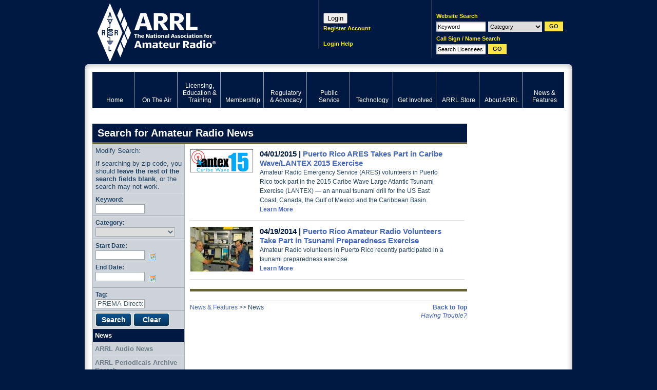

--- FILE ---
content_type: text/html; charset=UTF-8
request_url: http://www.arrl.org/news/search/Tag.name:PREMA%20Director%20Miguel
body_size: 10872
content:
<!DOCTYPE html PUBLIC "-//W3C//DTD XHTML 1.0 Transitional//EN" "http://www.w3.org/TR/xhtml1/DTD/xhtml1-transitional.dtd"><html xmlns="http://www.w3.org/1999/xhtml" xml:lang="en" lang="en">
<head>
<meta http-equiv="Content-Type" content="text/html; charset=UTF-8" />	<title>Search for Amateur Radio News</title>
<meta name="keywords" content="ham radio, american radio relay league, ARRL, national association for amateur radio, ham operator, ham radio news, digital communications, regulatory information"/><meta name="description" content="The American Radio Relay League (ARRL) is the national association for amateur radio, connecting hams around the U.S. with news, information and resources."/><link rel="icon" href="/favicon.ico" type="image/x-icon" />
<link rel="shortcut icon" href="/favicon.ico" type="image/x-icon" /><meta http-equiv="X-UA-Compatible" content="IE=edge"/>
<!-- set the default image for Facebook shares -->
<meta property="og:image" content="//www.arrl.org/files/image/About_ARRL/ARRL_logo_with_title.jpg" >
<link rel="icon" href="/favicon.ico" type="image/x-icon" />
<link rel="shortcut icon" href="/favicon.ico" type="image/x-icon" />
<link rel="alternate" type="application/rss+xml" href="/arrl.rss" title="ARRL Amateur Radio News" />
<link rel="stylesheet" type="text/css" href="/css/style.css" title="Standard" media="screen, projection" /><link rel="stylesheet" type="text/css" href="/css/print.css" title="Standard" media="print" /><link rel="stylesheet" type="text/css" href="/css/packed/fd35b8f337d3856bc83bf7a995edbf6e_1769703837.css" />
	<script type="text/javascript" src="/js/packed/626c604e5fe75a591fdfba1c4cbae632_1769703281.js"></script>
	<!--[if IE 6]><link href="/css/ie6.css" type="text/css" rel="stylesheet"/><![endif]-->
<!--[if IE 7]><link href="/css/ie7.css" type="text/css" rel="stylesheet"/><![endif]-->

<!-- Google Tag Manager -->
<script>
  dataLayer = [{'gtm.blocklist': 'nonGoogleScripts'}];
</script>
<script>(function(w,d,s,l,i){w[l]=w[l]||[];w[l].push({'gtm.start':
new Date().getTime(),event:'gtm.js'});var f=d.getElementsByTagName(s)[0],
j=d.createElement(s),dl=l!='dataLayer'?'&l='+l:'';j.async=true;j.src=
'https://www.googletagmanager.com/gtm.js?id='+i+dl;f.parentNode.insertBefore(j,f);
})(window,document,'script','dataLayer','GTM-5BCPW62');</script>
<!-- End Google Tag Manager -->

<!-- Start Google Analytics Event Tracking -->
<script>
/**
* Function that tracks a click on an outbound link in Analytics.
* This function takes a valid URL string as an argument, and uses that URL string
* as the event label. Setting the transport method to 'beacon' lets the hit be sent
* using 'navigator.sendBeacon' in browser that support it.
*/
var trackOutboundLink = function(url) {
   ga('send', 'event', 'outbound', 'click', url, {
     'transport': 'beacon',
     'hitCallback': function(){document.location = url;}
   });
}
</script>
<!-- End Google Analytics Event Tracking -->

<!-- Google AdSense -->
<script async src="https://pagead2.googlesyndication.com/pagead/js/adsbygoogle.js?client=ca-pub-6603351099942200"></script>
<!-- End Google AdSense -->
</head>
<body id="bd-news">
<!-- Google Tag Manager (noscript) -->
<noscript><iframe src="https://www.googletagmanager.com/ns.html?id=GTM-5BCPW62"
height="0" width="0" style="display:none;visibility:hidden"></iframe></noscript>
<!-- End Google Tag Manager (noscript) -->
<!-- Informz Page Tracking -->
<script>
//-------------------------------------------------------
var z_account = "76FAD37A-6AA3-4527-B3BD-E053AF903CC5";
var z_collector = "arrl.informz.net";
var z_cookieDomain = ".www.arrl.org";
//-------------------------------------------------------
(function (e, o, n, r, t, a, s) { e[t] || (e.GlobalSnowplowNamespace = e.GlobalSnowplowNamespace || [], e.GlobalSnowplowNamespace.push(t), e[t] = function () { (e[t].q = e[t].q || []).push(arguments) }, e[t].q = e[t].q || [], a = o.createElement(n), s = o.getElementsByTagName(n)[0], a.async = 1, a.src = r, s.parentNode.insertBefore(a, s)) }(window, document, "script", "https://cdn.informz.net/web_trk/sp.js", "informz_trk")), informz_trk("newTracker", "infz", z_collector + "/web_trk/collector/", { appId: z_account, cookieDomain: z_cookieDomain }), informz_trk("setUserIdFromLocation", "_zs"), informz_trk("enableActivityTracking", 30, 15); informz_trk("trackPageView", null);
</script>
<!-- End Informz Page Tracking -->
<div id="body">
<div id="page">
	<div id="top">
	<h1 id="logo"><a href="/" title="Click to return home">ARRL</a></h1>
	<div id="search">
		<form id="siteSearch" onsubmit="search(this); return false;" method="post" action="/searches/results"><div  style="display:none;"><input type="hidden" name="_method" value="POST" /></div>	<p>Website Search</p>
	<div>
		<input name="data[Search][keywords]" type="text" id="qq" class="required text" value="Keyword" />		<select name="data[Search][category]" id="categ2" class="categ2">
<option value="">Category</option>
<option value="clubs">Clubs</option>
<option value="contests">Contests</option>
<option value="exam_sessions">Exam Sessions</option>
<option value="hamfests">Hamfest/Conventions</option>
<option value="courses">Licensing Classes</option>
<option value="users">Member Directory</option>
<option value="news">News</option>
<option value="special_events">Special Events</option>
<option value="ceps">ARECC Field Class/Exam</option>
</select>		<input type="submit" class="submit" value="GO"/>
	</div>
</form><form id="fccSearch" onsubmit="fcc_search(this); return false;" method="post" action="/fcc/search"><div  style="display:none;"><input type="hidden" name="_method" value="POST" /></div>	<p>Call Sign / Name Search</p>
	<div>
		<input name="data[Search][terms]" type="text" id="qq2" class="required text" value="Search Licensees" />		<input type="submit" class="submit" value="GO"/>
	</div>
</form>	<cake:nocache>
			<!--<p id="minicart"><a class="empty" href="/shop/cart.php" title="View Cart">0 items</a></p>-->
		</cake:nocache>
	</div>
	<cake:nocache>
	<div id="login">
  <script>
    function login() {
      params = "location=no,status=no,menubar=no,width=500,height=750";
      window.open("https://login.personifygo.com/prodarrl/connect/authorize?response_type=code&client_id=0d670337-f248-4981-9f93-1883234d1eb2&scope=openid+email+profile+userdata+role+phonenumber&redirect_uri=https%3A%2F%2Fwww.arrl.org%2Fsso-callback", "_top");
   }
  </script>

  <!--<div style='height:31px;width:31px;' onclick="login()" name="loginButton" value="Loginx"></div>-->
  <button onclick="login()" name="loginButton" value="Login">Login</button>
	<p><a href="https://login.personifygo.com/prodarrl/Registration/RegisterEmail?returnurl=https://home.arrl.org/action/My-Account" class="inline-dash" title="Register Account">Register Account</a><br /><br /></p>
	<p><a href="/login-instructions" class="inline-dash" title="Login Help">Login Help</a></p>
</div>
</cake:nocache>
</div><!--/#top-->

	<div id="wrap"><div id="wrap2">

		<!--/news-features--><div id="menu">
	
<ul class="globalnav" >
	<li class="first"><a href="/home" title="Home"><span>Home</span></a></li>
	<li><a href="/on-the-air" title="Ham Radio Contesting and Radiosport"><span>On The Air</span></a></li>
	<li><a href="/licensing-education-training" title="Amateur Radio Licensing Exams"><span>Licensing, Education &amp; Training</span></a></li>
	<li><a href="/membership" title="Join ARRL"><span>Membership</span></a></li>
	<li><a href="/regulatory-advocacy" title="Ham Radio Regulations and Advocacy"><span>Regulatory &amp; Advocacy</span></a></li>
	<li><a href="/public-service" title="EmComm and Public Service Events"><span>Public Service</span></a></li>
	<li><a href="/technology" title="Ham Radio Technology and Equipment"><span>Technology</span></a></li>
	<li><a href="/get-involved" title="Clubs, Hamfests and Activities"><span>Get Involved</span></a></li>
	<li><a href="https://home.arrl.org/action/Shop/Store" title="Ham Radio Books, Magazines and Equipment"><span>ARRL Store</span></a></li>
	<li><a href="/about-arrl" title="Inside the American Radio Relay League"><span>About ARRL</span></a></li>
	<li class="last active" class="active" ><a href="/news-features" title="News about Hams and Amateur Radio" class="active"><span>News &amp; Features</span></a></li>
</ul>
</div>
		<cake:nocache>
				</cake:nocache>
		<div id="wrapSec" class="clearFix">
			<a name="top"></a>
							<h1 id="title1">Search for Amateur Radio News</h1>
			
			<div id="content">
													<div class="list2">
											<ul>
														<li>
						<div class="img"><a href="/news/puerto-rico-ares-takes-part-in-caribe-wave-lantex-2015-exercise"><img src="/img/122x89/News/Lantex 2015 logo.png" alt="Lantex 2015 logo" /></a></div>						<h3>
																			<span>04/01/2015 | </span>
						 <a href="/news/puerto-rico-ares-takes-part-in-caribe-wave-lantex-2015-exercise" title="Puerto Rico ARES Takes Part in Caribe Wave/LANTEX 2015 Exercise">Puerto Rico ARES Takes Part in Caribe Wave/LANTEX 2015 Exercise</a>						</h3>
						<p>
													Amateur Radio Emergency Service (ARES) volunteers in Puerto Rico took part in the 2015 Caribe Wave Large Atlantic Tsunami Exercise (LANTEX) — an annual tsunami drill for the US East Coast, Canada, the Gulf of Mexico and the Caribbean Basin.												<br/>
						<a href="/news/puerto-rico-ares-takes-part-in-caribe-wave-lantex-2015-exercise" title="Learn More"><strong>Learn More</strong></a></p>
					</li>
														<li>
						<div class="img"><a href="/news/puerto-rico-amateur-radio-volunteers-take-part-in-tsunami-preparedness-exercise"><img src="/img/122x89/News/kp4car.jpg" alt="KP4CAR" /></a></div>						<h3>
																			<span>04/19/2014 | </span>
						 <a href="/news/puerto-rico-amateur-radio-volunteers-take-part-in-tsunami-preparedness-exercise" title="Puerto Rico Amateur Radio Volunteers Take Part in Tsunami Preparedness Exercise">Puerto Rico Amateur Radio Volunteers Take Part in Tsunami Preparedness Exercise</a>						</h3>
						<p>
													Amateur Radio volunteers in Puerto Rico recently participated in a tsunami preparedness exercise.												<br/>
						<a href="/news/puerto-rico-amateur-radio-volunteers-take-part-in-tsunami-preparedness-exercise" title="Learn More"><strong>Learn More</strong></a></p>
					</li>
							</ul>
						
				</div>
		<div class="sep1"></div>
												
				<div class="content-footer">
					<p class="top"><a href="#top">Back to Top</a></p>
					<p id="website-support"><a href="/support?page=news/search/Tag.name:PREMA%20Director%20Miguel">Having Trouble?</a></p>
					<p class="breadcrumbs">
<a href="/news-features">News &amp; Features</a>&nbsp;>>&nbsp;<span class="breadcrumb">News</span></p>				</div>
			</div><!--/#content-->

			<div id="side1">

				<div id="menu2">
												<div id="search4">
					<form id="searchForm" method="post" action="/news/search"><div  style="display:none;"><input type="hidden" name="_method" value="POST" /></div>			<p>Modify Search:</p>
            <p>If searching by zip code, you should <strong>leave the rest of the search fields blank</strong>, or the search may not work.</p>
			<ul>
				<li>
		<label for="keyword">Keyword:</label><input name="data[Search][keywords]" type="text" id="keyword" class="text" size="10" value="" />	</li>
	<li>
		<label for="CategoryId">Category:</label><select name="data[Category][id]" class="nondate" id="CategoryId">
<option value=""></option>
<option value="65"> ARDF</option>
<option value="53"> ARISS/AMSAT/Satellite Communications</option>
<option value="55"> ARRL Board of Directors</option>
<option value="12"> ARRL Headquarters</option>
<option value="13"> Awards</option>
<option value="31"> Board Meeting Minutes 2009</option>
<option value="66"> Classroom Activities</option>
<option value="24"> Clubs</option>
<option value="33"> Committee Reports - January 2009</option>
<option value="32"> Committee Reports - July 2009</option>
<option value="36"> Divisions</option>
<option value="5"> DXCC</option>
<option value="63">- DXCC Bulletins</option>
<option value="54"> Education</option>
<option value="75">- Learning Network</option>
<option value="40"> Events</option>
<option value="71">- Centennial QSO Party</option>
<option value="68">- CEP</option>
<option value="6">- Contesting</option>
<option value="41">- Exam Sessions</option>
<option value="42">- Field Day</option>
<option value="30">- Hamfests</option>
<option value="7">- JOTA</option>
<option value="43">- Licensing Classes</option>
<option value="76">- Open House</option>
<option value="44">- Special Events</option>
<option value="45"> Featured</option>
<option value="50">- Youth</option>
<option value="11"> Field Support</option>
<option value="23"> general class course</option>
<option value="4"> Get Involved</option>
<option value="29">- Outreach to kids</option>
<option value="17"> Getting Licensed</option>
<option value="8"> Ham Radio in the Classroom</option>
<option value="59"> IARU</option>
<option value="60">- IARU Region 1</option>
<option value="61">- IARU Region 2</option>
<option value="62">- IARU Region 3</option>
<option value="64"> International</option>
<option value="49"> It Seems to Us</option>
<option value="57"> ITU</option>
<option value="58">- WRC</option>
<option value="56"> Legislative</option>
<option value="14"> LoTW</option>
<option value="25"> LoTW</option>
<option value="21"> Membership</option>
<option value="19"> New to Ham Radio</option>
<option value="37"> News</option>
<option value="39">- BPL</option>
<option value="38">- Em Comm</option>
<option value="1"> On the Air</option>
<option value="34">- VUCC</option>
<option value="74"> On the Air Blog</option>
<option value="72"> Press Releases</option>
<option value="52"> Propagation</option>
<option value="18"> Public Service</option>
<option value="69">- Hurricane Irene</option>
<option value="47"> Regulatory</option>
<option value="48">- FCC</option>
<option value="70"> Scouting</option>
<option value="35"> Sections</option>
<option value="51"> Silent Key</option>
<option value="22"> Support ARRL</option>
<option value="20"> Technology</option>
<option value="73">- Tech Tips</option>
<option value="10"> UHF</option>
<option value="9"> VHF</option>
<option value="16"> W1AW</option>
<option value="46"> Youth</option>
<option value="15"> Youth Activities</option>
<option value="67"> Youth Editor</option>
</select>	</li>
	<li>
		<div id="date-range">
				<div class=""><div class="li"><label for="DateStart">Start Date:</label><input name="data[Date][start]" type="text" id="start-date" class="date-pick text" size="10" tabindex="1" value="" /></div></div>		<div class=""><div class="li"><label for="DateEnd">End Date:</label><input name="data[Date][end]" type="text" id="end-date" class="date-pick text" size="10" tabindex="2" value="" /></div></div>		<script type="text/javascript">
//<![CDATA[

				jQuery(document).ready(function() {
					Date.format = "mm/dd/yyyy";
					jQuery(".date-pick ").datePicker({clickInput:true, startDate:"01/01/1996"})
					jQuery("#start-date").bind(
						"dpClosed",
						function(e, selectedDates)
						{
							var d = selectedDates[0];
							if (d) {
								d = new Date(d);
								jQuery("#end-date").dpSetStartDate(d.addDays(1).asString());
							}
						}
					);
					jQuery("#end-date").bind(
						"dpClosed",
						function(e, selectedDates)
						{
							var d = selectedDates[0];
							if (d) {
								d = new Date(d);
								jQuery("#start-date").dpSetEndDate(d.addDays(-1).asString());
							}
						}
					);

				});
			
//]]>
</script>		</div>
	</li>
	<li>
		<label for="tag">Tag:</label><input name="data[Tag][name]" type="text" id="tag" class="text" size="10" value="PREMA Director Miguel" />	</li>
<li class="last">
	<input type="submit" value="Search" class="submit">
	<input type="reset" value="Clear" class="reset">
</li>
			</ul>		
			 			
			</form>						</div>
										
<ul class="" >
	<li id="page-17211"><a href="/news" class="active">News</a></li>
	<li id="page-59406"><a href="/arrl-audio-news">ARRL Audio News</a></li>
	<li id="page-1857"><a href="/arrl-periodicals-archive-search">ARRL Periodicals Archive Search</a></li>
	<li id="page-57777"><a href="/qst">QST</a></li>
	<li id="page-56894"><a href="/on-the-air-magazine">On the Air Magazine</a></li>
	<li id="page-45385"><a href="/qex">QEX</a></li>
	<li id="page-58798"><a href="/ncj">NCJ</a></li>
	<li id="page-51890"><a href="/arrlletter">ARRL Letter</a></li>
	<li id="page-24935"><a href="/news-tips">News Tips</a></li>
	<li id="page-44256"><a href="/doctor">Doctor</a></li>
	<li id="page-44466"><a href="/so-now-what">So Now What?</a></li>
	<li id="page-53519"><a href="/arrl-magazines">ARRL Magazines</a></li>
</ul>
				</div>

				
			</div><!--/#side1-->

		</div><!--/#wrapSec-->

		<div id="side2">

			<div class="ad">
			<script type='text/javascript'><!--//<![CDATA[
			   var m3_u = (location.protocol=='https:'?'https://ads.arrl.org/delivery/ajs.php':'http://ads.arrl.org/delivery/ajs.php');
			   var m3_r = Math.floor(Math.random()*99999999999);
			   if (!document.MAX_used) document.MAX_used = ',';
			   document.write ("<scr"+"ipt type='text/javascript' src='"+m3_u);
			   document.write ("?zoneid=48");
			   document.write ('&amp;cb=' + m3_r);
			   if (document.MAX_used != ',') document.write ("&amp;exclude=" + document.MAX_used);
			   document.write (document.charset ? '&amp;charset='+document.charset : (document.characterSet ? '&amp;charset='+document.characterSet : ''));
			   document.write ("&amp;loc=" + escape(window.location));
			   if (document.referrer) document.write ("&amp;referer=" + escape(document.referrer));
			   if (document.context) document.write ("&context=" + escape(document.context));
			   if (document.mmm_fo) document.write ("&amp;mmm_fo=1");
			   document.write ("'><\/scr"+"ipt>");
			//]]>--></script>
		</div>			<!--<div id="cart"></div>  fix to https://home.arrl.org/action/ShoppingCart.aspx -->
						<div class="ad">
			<script type='text/javascript'><!--//<![CDATA[
			   var m3_u = (location.protocol=='https:'?'https://ads.arrl.org/delivery/ajs.php':'http://ads.arrl.org/delivery/ajs.php');
			   var m3_r = Math.floor(Math.random()*99999999999);
			   if (!document.MAX_used) document.MAX_used = ',';
			   document.write ("<scr"+"ipt type='text/javascript' src='"+m3_u);
			   document.write ("?zoneid=50");
			   document.write ('&amp;cb=' + m3_r);
			   if (document.MAX_used != ',') document.write ("&amp;exclude=" + document.MAX_used);
			   document.write (document.charset ? '&amp;charset='+document.charset : (document.characterSet ? '&amp;charset='+document.characterSet : ''));
			   document.write ("&amp;loc=" + escape(window.location));
			   if (document.referrer) document.write ("&amp;referer=" + escape(document.referrer));
			   if (document.context) document.write ("&context=" + escape(document.context));
			   if (document.mmm_fo) document.write ("&amp;mmm_fo=1");
			   document.write ("'><\/scr"+"ipt>");
			//]]>--></script>
		</div>			<div class="ad">
			<script type='text/javascript'><!--//<![CDATA[
			   var m3_u = (location.protocol=='https:'?'https://ads.arrl.org/delivery/ajs.php':'http://ads.arrl.org/delivery/ajs.php');
			   var m3_r = Math.floor(Math.random()*99999999999);
			   if (!document.MAX_used) document.MAX_used = ',';
			   document.write ("<scr"+"ipt type='text/javascript' src='"+m3_u);
			   document.write ("?zoneid=49");
			   document.write ('&amp;cb=' + m3_r);
			   if (document.MAX_used != ',') document.write ("&amp;exclude=" + document.MAX_used);
			   document.write (document.charset ? '&amp;charset='+document.charset : (document.characterSet ? '&amp;charset='+document.characterSet : ''));
			   document.write ("&amp;loc=" + escape(window.location));
			   if (document.referrer) document.write ("&amp;referer=" + escape(document.referrer));
			   if (document.context) document.write ("&context=" + escape(document.context));
			   if (document.mmm_fo) document.write ("&amp;mmm_fo=1");
			   document.write ("'><\/scr"+"ipt>");
			//]]>--></script>
		</div>
		</div><!--/#side2-->

	</div></div><!--/#wrap-->
					<div class="tabArea tabClosed" id="tabFooter">
			<h3 class="tab">EXPLORE ARRL</h3>
			<div class="tabContent" style="display:none">
				<ul><li>
							<h4><a href="/on-the-air" title="Click to visit On The Air">On The Air</a></h4>
						<p><a href="/dxcc-program" title="Click to visit DXCC Program">DXCC Program</a>, <a href="/AW-BureauQSLs" title="Click to visit W100AW & W1AW QSLs via Bureau">W100AW & W1AW QSLs via Bureau</a>, <a href="/centennial-qso-party" title="Click to visit Centennial QSO Party">Centennial QSO Party</a>, <a href="/operating-specialties" title="Click to visit Operating Specialties">Operating Specialties</a>, <a href="/international-grid-chase-2018" title="Click to visit International Grid Chase 2018">International Grid Chase 2018</a>, <a href="/hpm150-birthday-celebration" title="Click to visit Hiram Percy Maxim 150th Birthday Celebration">Hiram Percy Maxim 150th Birthday Celebration</a>, <a href="/cycle-25" title="Click to visit Cycle 25">Cycle 25</a>, <a href="/transatlantic" title="Click to visit Transatlantic">Transatlantic</a>, <a href="/special-event-stations" title="Click to visit Special Event Stations">Special Event Stations</a>, <a href="/operating-resources" title="Click to visit Operating Resources">Operating Resources</a>, <a href="/qsl-service" title="Click to visit QSL Service">QSL Service</a>, <a href="/npota" title="Click to visit NPOTA">NPOTA</a>, <a href="/contests" title="Click to visit Contests">Contests</a>, <a href="/logbook-of-the-world" title="Click to visit Logbook of The World">Logbook of The World</a>, <a href="/amateur-code" title="Click to visit Amateur Code">Amateur Code</a>, <a href="/iaru-centennial-qso-party" title="Click to visit IARU - Centennial QSO Party">IARU - Centennial QSO Party</a>, <a href="/volunteers-on-the-air" title="Click to visit Volunteers On the Air">Volunteers On the Air</a>, <a href="/w1aw" title="Click to visit W1AW">W1AW</a>, <a href="/awards" title="Click to visit Awards">Awards</a>, <a href="/amateur-radio-direction-finding" title="Click to visit Amateur Radio Direction Finding">Amateur Radio Direction Finding</a></p>
							<h4><a href="/licensing-education-training" title="Click to visit Licensing, Education & Training">Licensing, Education & Training</a></h4>
						<p><a href="/courses-training" title="Click to visit Courses & Training">Courses & Training</a>, <a href="/what-is-ham-radio" title="Click to visit What is Ham Radio">What is Ham Radio</a>, <a href="/fcc-license-info-and-forms" title="Click to visit FCC License Info and Forms">FCC License Info and Forms</a>, <a href="/license-certificates" title="Click to visit License Certificates">License Certificates</a>, <a href="/learning-center-help" title="Click to visit Learning Center Help">Learning Center Help</a>, <a href="/getting-licensed" title="Click to visit Getting Licensed">Getting Licensed</a>, <a href="/newly-licensed-learn-more" title="Click to visit Newly licensed? Learn More">Newly licensed? Learn More</a>, <a href="/volunteer-instructors-mentors" title="Click to visit Volunteer Instructors/Mentors">Volunteer Instructors/Mentors</a>, <a href="/amateur-radio-in-the-classroom" title="Click to visit Amateur Radio in the Classroom">Amateur Radio in the Classroom</a>, <a href="/edu-dept-home" title="Click to visit Edu Dept Home">Edu Dept Home</a>, <a href="/withdrawn-questions" title="Click to visit Withdrawn Questions">Withdrawn Questions</a>, <a href="/stem-1" title="Click to visit STEM">STEM</a>, <a href="/youth-licensing-grant-program" title="Click to visit Youth Licensing Grant Program ">Youth Licensing Grant Program </a>, <a href="/volunteer-examiners" title="Click to visit Volunteer Examiners">Volunteer Examiners</a>, <a href="/learning-programs" title="Click to visit Learning Programs">Learning Programs</a>, <a href="/gordon-west" title="Click to visit Gordon West">Gordon West</a>, <a href="/question-pools" title="Click to visit Question Pools">Question Pools</a></p>
							<h4><a href="/membership" title="Click to visit Membership">Membership</a></h4>
						<p><a href="/member-directory" title="Click to visit Member Directory">Member Directory</a>, <a href="/myarrl" title="Click to visit myARRL">myARRL</a>, <a href="/blind-membership" title="Click to visit Blind Membership">Blind Membership</a>, <a href="/join-arrl-renew-membership" title="Click to visit Join ARRL/Renew Membership">Join ARRL/Renew Membership</a>, <a href="/member-feedback" title="Click to visit member feedback">member feedback</a>, <a href="/dues-increase-faq" title="Click to visit Dues Increase FAQ">Dues Increase FAQ</a>, <a href="/techquestion" title="Click to visit Techquestion">Techquestion</a>, <a href="/students" title="Click to visit Students">Students</a>, <a href="/confirm" title="Click to visit Please Confirm Your Information">Please Confirm Your Information</a>, <a href="/member-bulletin" title="Click to visit Member Bulletin">Member Bulletin</a>, <a href="/qst-reissue" title="Click to visit QST Reissue">QST Reissue</a>, <a href="/membership-certificate" title="Click to visit Membership Certificate">Membership Certificate</a>, <a href="/member-support" title="Click to visit Member Support">Member Support</a>, <a href="/connecticut-member-social" title="Click to visit Connecticut Member Social">Connecticut Member Social</a>, <a href="/silent-key-submission-guidelines" title="Click to visit Silent Key Submission Guidelines">Silent Key Submission Guidelines</a>, <a href="/login-instructions" title="Click to visit Login Instructions">Login Instructions</a>, <a href="/dues-survey" title="Click to visit Dues Survey">Dues Survey</a>, <a href="/member-discounts" title="Click to visit Member Discounts">Member Discounts</a>, <a href="/gift-membership" title="Click to visit Gift Membership">Gift Membership</a>, <a href="/3-year-special-offer" title="Click to visit 3-Year Special Offer">3-Year Special Offer</a>, <a href="/2024-dues-rates" title="Click to visit 2024 Dues Rates">2024 Dues Rates</a>, <a href="/arrl-groups" title="Click to visit ARRL Groups">ARRL Groups</a>, <a href="/register" title="Click to visit Register">Register</a>, <a href="/by-laws-update" title="Click to visit By-Laws Update">By-Laws Update</a>, <a href="/student" title="Click to visit Student">Student</a>, <a href="/arrl-sweepstakes" title="Click to visit ARRL Sweepstakes">ARRL Sweepstakes</a></p></li><li>
							<h4><a href="/regulatory-advocacy" title="Click to visit Regulatory & Advocacy">Regulatory & Advocacy</a></h4>
						<p><a href="/state-and-local" title="Click to visit State and Local">State and Local</a>, <a href="/volunteer-consulting-engineer-program" title="Click to visit Volunteer Consulting Engineer Program">Volunteer Consulting Engineer Program</a>, <a href="/volunteer-counsel-program" title="Click to visit Volunteer Counsel Program">Volunteer Counsel Program</a>, <a href="/ccr-study-information" title="Click to visit CCR Study Information">CCR Study Information</a>, <a href="/international-1" title="Click to visit International">International</a>, <a href="/technical-relations-office" title="Click to visit Technical Relations Office">Technical Relations Office</a>, <a href="/federal" title="Click to visit Federal">Federal</a>, <a href="/volunteer-monitor-resources" title="Click to visit Volunteer Monitor Resources">Volunteer Monitor Resources</a>, <a href="/federal-rfi-preemption" title="Click to visit Federal RFI Preemption">Federal RFI Preemption</a>, <a href="/antenna-regulation-and-zoning" title="Click to visit Antenna Regulation and Zoning">Antenna Regulation and Zoning</a>, <a href="/volunteer-monitor-program" title="Click to visit Volunteer Monitor Program">Volunteer Monitor Program</a></p>
							<h4><a href="/public-service" title="Click to visit Public Service">Public Service</a></h4>
						<p><a href="/nts-manual" title="Click to visit NTS Manual">NTS Manual</a>, <a href="/public-service-resources" title="Click to visit Public Service Resources">Public Service Resources</a>, <a href="/volunteer-form-for-deployment-consideration" title="Click to visit Volunteer Form for Deployment Consideration">Volunteer Form for Deployment Consideration</a>, <a href="/2018-hurricanes" title="Click to visit 2018 Hurricanes">2018 Hurricanes</a>, <a href="/hurricane-maria-2017" title="Click to visit Hurricane Maria - 2017">Hurricane Maria - 2017</a>, <a href="/hurricane-irma-2017" title="Click to visit Hurricane Irma - 2017">Hurricane Irma - 2017</a>, <a href="/hurricane-harvey-response" title="Click to visit Hurricane Harvey Response">Hurricane Harvey Response</a>, <a href="/ham-aid" title="Click to visit Ham Aid">Ham Aid</a>, <a href="/public-service-honor-roll" title="Click to visit Public Service Honor Roll">Public Service Honor Roll</a>, <a href="/2019-hurricanes" title="Click to visit 2019 Hurricanes">2019 Hurricanes</a>, <a href="/2020-hurricanes" title="Click to visit 2020 Hurricanes">2020 Hurricanes</a>, <a href="/2021-hurricanes" title="Click to visit 2021 Hurricanes">2021 Hurricanes</a>, <a href="/puerto-rico-caribbean-recovery-2017" title="Click to visit Puerto Rico - Caribbean Recovery 2017">Puerto Rico - Caribbean Recovery 2017</a>, <a href="/kentucky-ares-summit-and-survey" title="Click to visit Kentucky ARES Summit and Survey">Kentucky ARES Summit and Survey</a>, <a href="/hurricanes" title="Click to visit Hurricanes">Hurricanes</a>, <a href="/served-agencies-and-partners" title="Click to visit Served Agencies and Partners">Served Agencies and Partners</a>, <a href="/2024-hurricanes" title="Click to visit 2024 Hurricanes">2024 Hurricanes</a>, <a href="/skywarn-recognition-day" title="Click to visit SKYWARN Recognition Day">SKYWARN Recognition Day</a>, <a href="/nts" title="Click to visit NTS">NTS</a>, <a href="/ares" title="Click to visit ARES">ARES</a></p>
							<h4><a href="/technology" title="Click to visit Technology">Technology</a></h4>
						<p><a href="/arrl-references" title="Click to visit ARRL References">ARRL References</a>, <a href="/arrl-lab" title="Click to visit ARRL Lab">ARRL Lab</a>, <a href="/tech-portal" title="Click to visit Tech Portal">Tech Portal</a>, <a href="/radio-technology-topics" title="Click to visit Radio Technology Topics">Radio Technology Topics</a>, <a href="/technical-information-service" title="Click to visit Technical Information Service">Technical Information Service</a>, <a href="/arrl-clean-signal-initiative" title="Click to visit ARRL Clean Signal Initiative">ARRL Clean Signal Initiative</a>, <a href="/radio-frequency-interference-rfi" title="Click to visit Radio Frequency Interference (RFI)">Radio Frequency Interference (RFI)</a></p></li><li class="last">
							<h4><a href="/get-involved" title="Click to visit Get Involved">Get Involved</a></h4>
						<p><a href="/clubs" title="Click to visit Clubs">Clubs</a>, <a href="/volunteer-opportunities" title="Click to visit Volunteer Opportunities">Volunteer Opportunities</a>, <a href="/recruiting-outreach" title="Click to visit Recruiting & Outreach">Recruiting & Outreach</a>, <a href="/the-arrl-foundation" title="Click to visit The ARRL Foundation">The ARRL Foundation</a>, <a href="/youth" title="Click to visit Youth">Youth</a>, <a href="/donate-to-arrl" title="Click to visit Donate to ARRL">Donate to ARRL</a>, <a href="/amateur-radio-activity-report" title="Click to visit Amateur Radio Activity Report">Amateur Radio Activity Report</a>, <a href="/collegiate-amateur-radio" title="Click to visit Collegiate Amateur Radio">Collegiate Amateur Radio</a>, <a href="/hamfests-and-conventions-calendar" title="Click to visit Hamfests and Conventions Calendar">Hamfests and Conventions Calendar</a></p>
							<h4><a href="/publications-online-store" title="Click to visit Publications & Online Store">Publications & Online Store</a></h4>
						<p><a href="/arrl-publication-dealers" title="Click to visit ARRL Publication Dealers">ARRL Publication Dealers</a>, <a href="/arrl-store" title="Click to visit ARRL Store">ARRL Store</a>, <a href="/list-all-products" title="Click to visit List all Products">List all Products</a>, <a href="/return-policy" title="Click to visit Return Policy">Return Policy</a>, <a href="/shipping" title="Click to visit Shipping and Tax">Shipping and Tax</a>, <a href="/handbook-1" title="Click to visit Handbook">Handbook</a>, <a href="/customer-service-support" title="Click to visit Customer Service/Support">Customer Service/Support</a>, <a href="/holiday-deals" title="Click to visit Holiday Deals">Holiday Deals</a>, <a href="/product-notes" title="Click to visit Product Notes">Product Notes</a></p>
							<h4><a href="/about-arrl" title="Click to visit About ARRL">About ARRL</a></h4>
						<p><a href="/site-index" title="Click to visit Site Index">Site Index</a>, <a href="/centennial" title="Click to visit Centennial">Centennial</a>, <a href="/arrl-strategic-plan" title="Click to visit ARRL Strategic Plan">ARRL Strategic Plan</a>, <a href="/advertising-and-other-business-opportunities" title="Click to visit Advertising and Other Business Opportunities">Advertising and Other Business Opportunities</a>, <a href="/arrl-on-the-purpose-of-amateur-radio" title="Click to visit ARRL on the Purpose of Amateur Radio">ARRL on the Purpose of Amateur Radio</a>, <a href="/library" title="Click to visit Library">Library</a>, <a href="/ideas" title="Click to visit Ideas">Ideas</a>, <a href="/copyright" title="Click to visit Copyright">Copyright</a>, <a href="/privacy-policy" title="Click to visit Privacy Policy">Privacy Policy</a>, <a href="/arrl-social-media" title="Click to visit ARRL Social Media">ARRL Social Media</a>, <a href="/arrl-heritage-museum" title="Click to visit ARRL Heritage Museum">ARRL Heritage Museum</a>, <a href="/organization-structure" title="Click to visit Organization Structure">Organization Structure</a>, <a href="/media-and-public-relations" title="Click to visit Media and Public Relations">Media and Public Relations</a>, <a href="/arrl-museum-and-research-library" title="Click to visit ARRL Museum and Research Library">ARRL Museum and Research Library</a>, <a href="/visit-us" title="Click to visit Visit Us">Visit Us</a>, <a href="/contact-arrl" title="Click to visit Contact ARRL">Contact ARRL</a>, <a href="/employment-opportunities" title="Click to visit Employment Opportunities">Employment Opportunities</a>, <a href="/general-information" title="Click to visit General Information">General Information</a></p></li></ul>			</div>
		</div>
<div id="footerSocial">
    <a href="https://www.instagram.com/arrlhq/" target="_blank"><img src="/img/social/wh_instagram.png" alt="Instragram" height="35px" /></a>&nbsp;&nbsp;&nbsp;&nbsp;
    <a href="https://www.facebook.com/ARRL.org" target="_blank"><img src="/img/social/wh_facebook.png" alt="Facebook" height="35px" /></a>&nbsp;&nbsp;&nbsp;&nbsp;
    <a href="https://www.twitter.com/arrl" target="_blank"><img src="/img/social/wh_twitter.png" alt="Twitter" height="35px" /></a>&nbsp;&nbsp;&nbsp;&nbsp;
    <a href="https://www.youtube.com/user/ARRLHQ" target="_blank"><img src="/img/social/wh_youtube.png" alt="YouTube" height="35px" /></a>&nbsp;&nbsp;&nbsp;&nbsp;
    <a href="https://www.linkedin.com/company/american-radio-relay-league" target="_blank"><img src="/img/social/wh_linkedin.png" alt="LinkedIn" height="35px" /></a>
</div>
<div id="footer">
		<div class="cols" id="footerInfo">
			<div class="col col1">
				<p><strong>ARRL<br />
          The National Association for Amateur Radio<sup>&#174;</sup></strong><br/>
					225 Main Street<br/>
					Newington, CT, 06111-1400 USA<br/>
					Tel: 1-860-594-0200 | Fax: 1-860-594-0259<br/>
					Toll-free: 1-888-277-5289<br/>
					<a href="mailto:&#104;&#113;&#64;&#97;&#114;&#114;&#108;&#46;&#111;&#114;&#103;">&#104;&#113;&#64;&#97;&#114;&#114;&#108;&#46;&#111;&#114;&#103;</a></p>

			</div>
		        <h1 id="logo"><a href="/" title="Click to return home">ARRL</a></h1>
			<div class="col col3">
				<ul>
					<li><a title="Donate Now" href="https://home.arrl.org/action/Donate">Donate Now</a></li>
					<li><a title="Join ARRL" href="https://home.arrl.org/action/Membership/Join-ARRL">Join</a> / <a title="Renew Your Membership" href="https://home.arrl.org/action/Membership/Renew-Membership">Renew Your Membership</a></li>
					<li><a title="Advertise With Us" href="/advertising-opportunities">Advertise With Us</a></li>
					<li><a title="Contact ARRL" href="/contact-arrl">Contact ARRL</a></li>
					<li><a title="Terms of Use / Privacy Policy" href="/privacy-policy">Terms of Use / Privacy Policy</a></li>
					<li><a href="mailto:?subject=Check out http://www.ARRL.org" title="E-mail this to a friend!" rel="nofollow" target="_blank">E-mail to a Friend</a></li>
					<li><a title="Sign Up for Our Newsletter" href="https://home.arrl.org/action/My-Account/Opt-In-Out">Sign Up for Our Newsletter</a></li>
				</ul>
			</div>
		</div>
	</div>
	<div style='width:100%;color:white;text-align:center;padding:5px;'>Copyright &copy; 2026 The American Radio Relay League, Inc. All rights reserved. Reproduction of material from any ARRL web page without written permission is strictly prohibited.</div>
	</div><!--/#page-->

</div><!--/#body-->
<div id="bodyL"></div>
<script type="text/javascript" src="/js/packed/1aa89fa5d636528e697b7691bf0b385e_1769700271.js"></script>
	<link rel="stylesheet" type="text/css" href="/css/packed/3157b5abf8f37390627bb922248036ae_1769700271.css" />
	<script type="text/javascript" src="/js/packed/0f5581a4d922da6c6fb826abd37773dc_1769700271.js"></script>
	<script type="text/javascript">
//<![CDATA[

	    jQuery.validator.setDefaults({
			submitHandler: function(form) {
				if (jQuery(form).find("input:submit").val() != "Please Wait") {
					jQuery(form).find("input:submit").val("Please Wait").addClass("wait").parent().append("<span class=\"submit-wait\"></span>");
					form.submit();
				}
			},
			errorPlacement: function(error, element) { 
				switch (true) {
					case (element.parents().is(".input")):
						error.insertAfter( element.parents("div.input") ); 
						break;
					case (element.parents().is("div.resizable-textarea")):
						error.insertAfter( element.parents("div.resizable-textarea") ); 
						break;
					case (element.parents().is("div.multiField")):
						error.insertAfter( element.parents("div.multiField") );
						break;
					case (element.parents().is(".dategroup")):
						error.insertAfter( element.parents(".dategroup") );
						break;
					default:
						error.insertAfter( element );
				}
			}
		});
    jQuery(document).ready(function(){ jQuery('#searchForm').validate({"errorClass":"invalid","errorElement":"p"});});

//]]>
</script>
	<cake:nocache>

<!-- Google tag (gtag.js) implemented 6/9/2023 -->
<script async src="https://www.googletagmanager.com/gtag/js?id=G-PZM4RWMR3R"></script>
<script>
  window.dataLayer = window.dataLayer || [];
  function gtag(){dataLayer.push(arguments);}
  gtag('js', new Date());

  gtag('config', 'G-PZM4RWMR3R');
</script>
<!-- end Google tag -->

 
</cake:nocache><!-- Go to www.addthis.com/dashboard to customize your tools -->
<!--<script type="text/javascript" src="//s7.addthis.com/js/300/addthis_widget.js#pubid=ra-5a04a69142b118e6"></script>
<script type="text/javascript">var addthis_config = {ui_tabindex: 100}</script>-->
</body>
</html>


--- FILE ---
content_type: text/html; charset=utf-8
request_url: https://www.google.com/recaptcha/api2/aframe
body_size: 265
content:
<!DOCTYPE HTML><html><head><meta http-equiv="content-type" content="text/html; charset=UTF-8"></head><body><script nonce="221rCx707gvUQ8i6L7fczQ">/** Anti-fraud and anti-abuse applications only. See google.com/recaptcha */ try{var clients={'sodar':'https://pagead2.googlesyndication.com/pagead/sodar?'};window.addEventListener("message",function(a){try{if(a.source===window.parent){var b=JSON.parse(a.data);var c=clients[b['id']];if(c){var d=document.createElement('img');d.src=c+b['params']+'&rc='+(localStorage.getItem("rc::a")?sessionStorage.getItem("rc::b"):"");window.document.body.appendChild(d);sessionStorage.setItem("rc::e",parseInt(sessionStorage.getItem("rc::e")||0)+1);localStorage.setItem("rc::h",'1769762117179');}}}catch(b){}});window.parent.postMessage("_grecaptcha_ready", "*");}catch(b){}</script></body></html>